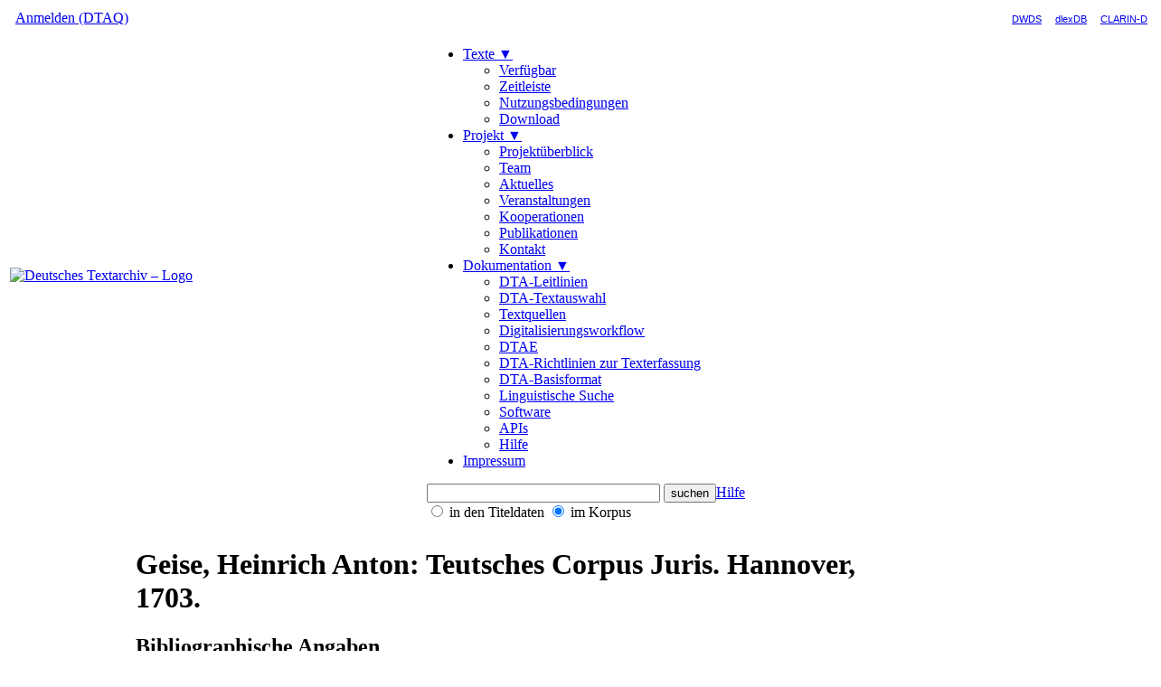

--- FILE ---
content_type: text/html; charset=UTF-8
request_url: https://www.deutschestextarchiv.de/book/show/geise_corpus_1703
body_size: 83091
content:
<!DOCTYPE html PUBLIC "-//W3C//DTD XHTML 1.0 Strict//EN" "http://www.w3.org/TR/xhtml1/DTD/xhtml1-strict.dtd">
<html xmlns="http://www.w3.org/1999/xhtml" xml:lang="de" lang="de">
<head>
  <title>Deutsches Textarchiv &ndash; Geise, Heinrich Anton: Teutsches Corpus Juris. Hannover, 1703.</title>
  <base href="https://www.deutschestextarchiv.de/" />

  <link rel="alternate" type="application/atom+xml" title="Deutsches Textarchiv: Neue Werke" href="https://www.deutschestextarchiv.de/api/recent"/>
  <link rel="alternate" type="application/atom+xml" title="Deutsches Textarchiv: Neuigkeiten" href="https://www.deutschestextarchiv.de/api/news"/>

  
    <link rel="shortcut icon" href="https://www.deutschestextarchiv.de/static/images/favicon.ico" type="image/x-icon" />
  

  <link rel="stylesheet" type="text/css" href="static/jquery/jquery-ui-1.8.1.custom.css" />
  <script src="static/jquery/jquery-1.8.2.min.js" type="text/javascript"></script>
  <!-- <script src="static/jquery/jquery-3.2.0.min.js" type="text/javascript"></script> -->

  <script src="static/menu.js" type="text/javascript"></script>
  <script src="static/dta-web.js?v=15" type="text/javascript"></script>

  <script type="text/javascript" src="static/jquery/jquery-ui-1.8.24.custom.min.js"></script>
  <script type="text/javascript" src="static/jquery/iviewer/jquery.mousewheel.min.js"></script>
  <script type="text/javascript" src="static/jquery/iviewer/github.jquery.iviewer.min.js"></script>
  <script type="text/javascript" src="static/jquery/jquery.twinkle-0.2.min.js"></script>

  
  <script src="static/hc/highcharts.js" type="text/javascript"></script>
  <script src="static/hc/modules/exporting.js" type="text/javascript"></script>
  

  <link rel="stylesheet" type="text/css" href="static/dtaq.css?v=3" />
  
  
    <link rel="stylesheet" type="text/css" href="static/dta.css?v=4" />
  
  <link rel="stylesheet" type="text/css" href="static/dta-web.css?v=6" />
  
  <link href="static/xmlsh.css" rel="stylesheet" type="text/css" />
  <link rel="stylesheet" media="print, embossed" type="text/css" href="https://www.deutschestextarchiv.de/static/print.css" />
  <link rel="stylesheet" type="text/css" href="static/jquery/iviewer/jquery.iviewer.css" />

  

  <script type="text/javascript">
    base    = 'https://www.deutschestextarchiv.de/';
    book    = '20171';
    dirname = 'geise_corpus_1703';
    page    = '';
    fpage   = '';
  </script>

  

<link rel="stylesheet" type="text/css" href="https://www.deutschestextarchiv.de/static/slick/slick.css"/>
<link rel="stylesheet" type="text/css" href="https://www.deutschestextarchiv.de/static/slick/slick-theme.css"/>

  
</head>

<body>

<noscript>
  <div style="border:1px solid red; padding:10px; margin:10px; color:red; background:#fff">
    Diese Webseite nutzt Javascript, um Inhalte benutzerfreundlich darstellen zu können.
    Um also alle Funktionen nutzen zu können, sollten Sie Javascript in ihrem Browser anschalten.
  </div>
</noscript>



<div id="main" style="min-width:1200px">
  <div id="topnav">
    <table width="100%">
      <tr>
        <td style="text-align:left;padding-left:7px">
          <a href="https://www.deutschestextarchiv.de/dtaq">Anmelden (DTAQ)</a>
        </td>
        <td style="text-align:right">
          <span style="font-family:Arial;font-size:8pt">
            <a href="https://www.dwds.de/">DWDS</a>
            &nbsp;&nbsp;&nbsp;
            <a href="http://www.dlexdb.de/">dlexDB</a>
            &nbsp;&nbsp;&nbsp;
            <a href="https://clarin.bbaw.de/">CLARIN-D</a>
          </span>
        </td>
      </tr>
    </table>
  </div>
  <div id="nav">
    <table width="100%">
      <tr>
        
          <td><a href="https://www.deutschestextarchiv.de/"><img src="static/images/logo.png" alt="Deutsches Textarchiv &ndash; Logo" title="Deutsches Textarchiv" /></a></td>
        
        <td>
          <ul id="dtanav">
            <li>
              <a href="https://www.deutschestextarchiv.de/list">Texte ▼</a>
              <ul>
                <li><a href="https://www.deutschestextarchiv.de/list">Verfügbar</a></li>
                <li><a href="https://www.deutschestextarchiv.de/list/timeline">Zeitleiste</a></li>
                <li><a href="https://www.deutschestextarchiv.de/doku/nutzungsbedingungen">Nutzungsbedingungen</a></li>
                <li><a href="https://www.deutschestextarchiv.de/download">Download</a></li>
              </ul>
            </li>
            <li>
              <a href="https://www.deutschestextarchiv.de/doku/ueberblick">Projekt ▼</a>
              <ul>
                <li><a href="https://www.deutschestextarchiv.de/doku/ueberblick">Projektüberblick</a></li>
                <li><a href="https://www.deutschestextarchiv.de/doku/team">Team</a></li>
                <li><a href="https://www.deutschestextarchiv.de/news">Aktuelles</a></li>
                <li><a href="https://www.deutschestextarchiv.de/veranstaltungen">Veranstaltungen</a></li>
                <li><a href="https://www.deutschestextarchiv.de/doku/kooperationen">Kooperationen</a></li>
                <li><a href="https://www.deutschestextarchiv.de/doku/publikationen">Publikationen</a></li>
                <li><a href="https://www.deutschestextarchiv.de/doku/impressum#kontakt">Kontakt</a></li>
              </ul>
            </li>
            <li>
              <a href="https://www.deutschestextarchiv.de/doku">Dokumentation ▼</a>
              <ul>
                <li><a href="https://www.deutschestextarchiv.de/doku/leitlinien">DTA-Leitlinien</a></li>
                <li><a href="https://www.deutschestextarchiv.de/doku/textauswahl">DTA-Textauswahl</a></li>
                <li><a href="https://www.deutschestextarchiv.de/doku/textquellen">Textquellen</a></li>
                <li><a href="https://www.deutschestextarchiv.de/doku/workflow">Digitalisierungsworkflow</a></li>
                <li><a href="https://www.deutschestextarchiv.de/dtae">DTAE</a></li>
                <li><a href="https://www.deutschestextarchiv.de/doku/richtlinien">DTA-Richtlinien zur Texterfassung</a></li>
                <li><a href="https://www.deutschestextarchiv.de/doku/basisformat">DTA-Basisformat</a></li>
                <li><a href="https://www.deutschestextarchiv.de/doku/DDC-suche_hilfe">Linguistische Suche</a></li>
                <li><a href="https://www.deutschestextarchiv.de/doku/software">Software</a></li>
                <li><a href="https://www.deutschestextarchiv.de/api">APIs</a></li>
                <li><a href="https://www.deutschestextarchiv.de/doku">Hilfe</a></li>
              </ul>
            </li>
            <li>
              <a href="https://www.deutschestextarchiv.de/doku/impressum">Impressum</a>
            </li>
          </ul>
          
            <form method="get" action="https://www.deutschestextarchiv.de/search" id="ssearchbox">
              <input style="width:250px" name="q" class="main-search-field" type="text" />
              <input type="submit" value="suchen" /><a href="https://www.deutschestextarchiv.de/doku/DDC-suche_hilfe" class="small">Hilfe</a>
              <br />
              <span style="white-space:nowrap" title="Suche in den bibliographischen Angaben der im DTA enthaltenen Werke"><input name="in" value="metadata" type="radio" id="in-metadata" />&nbsp;<label for="in-metadata">in den Titeldaten</label></span>
              <span style="white-space:nowrap" title="Suche in den Volltexten der im DTA enthaltenen Werke"><input checked="checked" type="radio" id="in-text" name="in" value="text" />&nbsp;<label for="in-text">im Korpus</label></span>
              
            </form>
          
        </td>
      </tr>
    </table>
  </div>

  <div id="content" class="web">
    
      <table width="100%">
        <tr>
          <td></td>
          <td id="content-middle" class="web">

<table class="book-show">
  <tr>
    <td>
      <a href="https://www.deutschestextarchiv.de/book/view/geise_corpus_1703?p=2"><img src="https://www.deutschestextarchiv.de/media/images/geise_corpus_1703/geise_corpus_1703_0002_400px.jpg" /></a>
      <br /><br />
      <div style="text-align:center"><a href="https://www.deutschestextarchiv.de/book/view/geise_corpus_1703?p=2">Text-Bild-Ansicht öffnen &hellip;</a></div>
    </td>
    <td style="width:50em; padding-right:20px">
      <h1>Geise, Heinrich Anton: Teutsches Corpus Juris. Hannover, 1703.</h1>

      <h2>Bibliographische Angaben</h2>
      <span class="Z3988" title="ctx_ver=Z39.88-2004&amp;rfr_id=info%3Asid%2Fwww.deutschestextarchiv.de%3Acoins-generator&amp;rft_val_fmt=info%3Aofi%2Ffmt%3Akev%3Amtx%3Abook&amp;rft.au=Heinrich%20Anton%20Geise&amp;rft.btitle=Teutsches%20Corpus%20Juris%20Oder%20Verfassung%20derer%2F%20des%20Heil.%20R%C3%B6m.%20Reich%5Bs%5D%20Teutscher%20Nation%20K%C3%A4yserl.%20B%C3%BCrgerl.%20Peinlichen%2F%20Lehn%2F%20Geistlichen%2F%20See%2F%20Land-%20und%20Kriegs-Rechten&amp;rft.date=1703&amp;rft.edition=1.%20Auflage&amp;rft.genre=book&amp;rft.place=Hannover&amp;rft.pub=F%C3%B6rster&amp;rft.title=Teutsches%20Corpus%20Juris%20Oder%20Verfassung%20derer%2F%20des%20Heil.%20R%C3%B6m.%20Reich%5Bs%5D%20Teutscher%20Nation%20K%C3%A4yserl.%20B%C3%BCrgerl.%20Peinlichen%2F%20Lehn%2F%20Geistlichen%2F%20See%2F%20Land-%20und%20Kriegs-Rechten&amp;rft.tpages=%5B4%5D%20Bl.%2C%20757%20S.%2C%20%5B37%5D%20Bl.%2C%20119%20S.%2C%20%5B4%5D%20Bl.%20%3A%20Frontisp.%20%28Kupferst.%29"></span>

<table>
  <colgroup>
    <col width="130" />
    <col width="*" />
  </colgroup>
  
  <tr>
    <td>URN:</td>
    <td><a href="https://nbn-resolving.org/urn%3Anbn%3Ade%3Akobv%3Ab4-200905198933" target="_blank">urn:nbn:de:kobv:b4-200905198933</a></td>
  </tr>
  
  <tr>
    <td>Titel:</td>
    <td>Teutsches Corpus Juris Oder Verfassung derer/ des Heil. Röm. Reich[s] Teutscher Nation Käyserl. Bürgerl. Peinlichen/ Lehn/ Geistlichen/ See/ Land- und Kriegs-Rechten</td>
  </tr>
  
  <tr>
    <td>Untertitel:</td>
    <td>Mit Einer deutlichen Anweisung/ wie in denen Gerichten von denen Richtern/ Advocaten und Partheyen nach denenselben ordentlich und gründlich zu procediren</td>
  </tr>
  
  
  <tr>
    <td>weiterer Titel:</td>
    <td>Wobey zugleich Einige Chur-Fürstl. Braunschw. Lüneb. und Fürstl. Heßische Landes-Constitutiones enthalten/ Allen Rechts-Verständigen zu sonderbarem Nutzen verfasset</td>
  </tr>
  

  
    <tr>
      <td>Autor/in:</td>
      <td>
          
    <a href="https://www.deutschestextarchiv.de/api/pnd/118101021">Heinrich Anton Geise</a>
  
    (<a href="http://d-nb.info/gnd/118101021">GND</a>,
     
     <a href="http://tools.wmflabs.org/persondata/redirect/gnd/de/118101021">Wikipedia</a>,
     
     <a href="http://www.deutsche-biographie.de/pnd118101021.html">ADB/NDB</a>)
  
        
        
      </td>
    </tr>
  
  
  <tr>
    <td>Erscheinungsjahr:</td>
    <td>
      1703
      
    </td>
  </tr>
  
  
  <tr>
    <td>Verlag/Drucker:</td>
    <td>Förster</td>
  </tr>
  
  
  <tr>
    <td>Ort:</td>
    <td>Hannover</td>
  </tr>
  
  
  
  <tr>
    <td>Auflage:</td>
    <td>
      1. Auflage
    </td>
  </tr>
  
  <tr>
    <td>Bibliothek:</td>
    <td>
      
        <a href="http://www.sub.uni-goettingen.de/">SUB Göttingen</a>
      
    </td>
  </tr>
  <tr>
    <td>Signatur:</td>
    <td>
      
        SUB Göttingen, 8 J GERM I, 6274
      
    </td>
  </tr>
  
  
</table>


      
      
      <h2>Informationen zum Werk</h2>
      
<table>
  <colgroup>
    <col width="130" />
    <col width="*" />
  </colgroup>
  <tr>
    <td>Publikationstyp:</td>
    <td>Monographie</td>
  </tr>
  <tr>
    <td>Verfügbarkeit:</td>
    <td>
      Text (TEI-XML-, HTML-, TCF-, E-Book-Fassung):
      
        <a href="https://creativecommons.org/licenses/by-sa/4.0/deed.de">CC BY-SA 4.0</a>
      
      <br />
      
      Weitere Informationen: <a href="https://www.deutschestextarchiv.de/doku/nutzungsbedingungen">Nutzungsbedingungen</a>.
    </td>
  </tr>
  <tr>
    <td>Schriftart:</td>
    <td>Fraktur</td>
  </tr>
  
    <tr>
      <td>Genre:</td>
      <td>
        <a href="https://www.deutschestextarchiv.de/list/browse?genre=Wissenschaft">Wissenschaft</a>
        
          :: <a href="https://www.deutschestextarchiv.de/list/browse?genre=Wissenschaft#Jura">Jura</a>
        
      </td>
    </tr>
  
  <tr>
    <td>im DTA seit:</td>
    <td>2011-01-26 17:42:17</td>
  </tr>
  <tr>
    <td>Korpus:</td>
    <td>
      
        <a href="https://www.deutschestextarchiv.de/doku/textauswahl">DTA-Kernkorpus</a>
      
    </td>
  </tr>
</table>


      

      <div style="height:15px"></div>

      <h2>Grundlage dieses Digitalisats</h2>
      <p>
        
            Dieses Werk wurde gemäß den <a href="https://www.deutschestextarchiv.de/doku/richtlinien">DTA-Transkriptionsrichtlinien</a>
            im Double-Keying-Verfahren von Nicht-Muttersprachlern erfasst und in XML/TEI P5
            nach <a href="https://www.deutschestextarchiv.de/doku/basisformat">DTA-Basisformat</a> kodiert.
          
      </p>

      

      
      
      
        <h2>Inhaltsverzeichnis<sup onclick="toggleTOC()" style="cursor:pointer;font-weight:normal" title="ausklappen"><img src="https://www.deutschestextarchiv.de/static/images/down.png" /></sup></h2>
        <div style="margin-left:20px; max-height:300px; overflow:auto">
          <div class="dta-toc-item" style="margin-left:20px; display:list-item; list-style-type:circle" data-depth="1"><a href="http://www.deutschestextarchiv.de/book/view/geise_corpus_1703/2">[Titelseite]</a></div><div class="dta-toc-item" style="margin-left:20px; display:list-item; list-style-type:circle" data-depth="1"><a href="http://www.deutschestextarchiv.de/book/view/geise_corpus_1703/4">Eingangs-Vorrede.</a></div><div class="dta-toc-item" style="margin-left:20px; display:list-item; list-style-type:circle" data-depth="1"><a href="http://www.deutschestextarchiv.de/book/view/geise_corpus_1703/8">Das erste Buch/ Vom unparteyischen Richter.</a></div><div class="dta-toc-item" style="margin-left:40px; display:list-item; list-style-type:circle" data-depth="2"><a href="http://www.deutschestextarchiv.de/book/view/geise_corpus_1703/8">Caput I.</a></div><div class="dta-toc-item" style="margin-left:40px; display:list-item; list-style-type:circle" data-depth="2"><a href="http://www.deutschestextarchiv.de/book/view/geise_corpus_1703/10">Caput II.</a></div><div class="dta-toc-item" style="margin-left:40px; display:list-item; list-style-type:circle" data-depth="2"><a href="http://www.deutschestextarchiv.de/book/view/geise_corpus_1703/18">Caput III.</a></div><div class="dta-toc-item" style="margin-left:40px; display:list-item; list-style-type:circle" data-depth="2"><a href="http://www.deutschestextarchiv.de/book/view/geise_corpus_1703/22">Caput IV.</a></div><div class="dta-toc-item" style="margin-left:40px; display:list-item; list-style-type:circle" data-depth="2"><a href="http://www.deutschestextarchiv.de/book/view/geise_corpus_1703/29">Caput V.</a></div><div class="dta-toc-item" style="margin-left:40px; display:list-item; list-style-type:circle" data-depth="2"><a href="http://www.deutschestextarchiv.de/book/view/geise_corpus_1703/38">Caput VI.</a></div><div class="dta-toc-item" style="margin-left:40px; display:list-item; list-style-type:circle" data-depth="2"><a href="http://www.deutschestextarchiv.de/book/view/geise_corpus_1703/56">Caput VII.</a></div><div class="dta-toc-item" style="margin-left:40px; display:list-item; list-style-type:circle" data-depth="2"><a href="http://www.deutschestextarchiv.de/book/view/geise_corpus_1703/70">Caput VIII.</a></div><div class="dta-toc-item" style="margin-left:40px; display:list-item; list-style-type:circle" data-depth="2"><a href="http://www.deutschestextarchiv.de/book/view/geise_corpus_1703/89">Caput IX.</a></div><div class="dta-toc-item" style="margin-left:40px; display:list-item; list-style-type:circle" data-depth="2"><a href="http://www.deutschestextarchiv.de/book/view/geise_corpus_1703/105">Caput X.</a></div><div class="dta-toc-item" style="margin-left:40px; display:list-item; list-style-type:circle" data-depth="2"><a href="http://www.deutschestextarchiv.de/book/view/geise_corpus_1703/121">Caput XI.</a></div><div class="dta-toc-item" style="margin-left:40px; display:list-item; list-style-type:circle" data-depth="2"><a href="http://www.deutschestextarchiv.de/book/view/geise_corpus_1703/128">Caput XII.</a></div><div class="dta-toc-item" style="margin-left:20px; display:list-item; list-style-type:circle" data-depth="1"><a href="http://www.deutschestextarchiv.de/book/view/geise_corpus_1703/142">Das andere Buch/ Vom gewissenhafften Bischoff.</a></div><div class="dta-toc-item" style="margin-left:40px; display:list-item; list-style-type:circle" data-depth="2"><a href="http://www.deutschestextarchiv.de/book/view/geise_corpus_1703/142">Caput I.</a></div><div class="dta-toc-item" style="margin-left:40px; display:list-item; list-style-type:circle" data-depth="2"><a href="http://www.deutschestextarchiv.de/book/view/geise_corpus_1703/144">Caput II.</a></div><div class="dta-toc-item" style="margin-left:40px; display:list-item; list-style-type:circle" data-depth="2"><a href="http://www.deutschestextarchiv.de/book/view/geise_corpus_1703/153">Caput III.</a></div><div class="dta-toc-item" style="margin-left:40px; display:list-item; list-style-type:circle" data-depth="2"><a href="http://www.deutschestextarchiv.de/book/view/geise_corpus_1703/172">Caput IV.</a></div><div class="dta-toc-item" style="margin-left:40px; display:list-item; list-style-type:circle" data-depth="2"><a href="http://www.deutschestextarchiv.de/book/view/geise_corpus_1703/186">Caput V.</a></div><div class="dta-toc-item" style="margin-left:40px; display:list-item; list-style-type:circle" data-depth="2"><a href="http://www.deutschestextarchiv.de/book/view/geise_corpus_1703/202">Caput VI.</a></div><div class="dta-toc-item" style="margin-left:40px; display:list-item; list-style-type:circle" data-depth="2"><a href="http://www.deutschestextarchiv.de/book/view/geise_corpus_1703/218">Caput VII.</a></div><div class="dta-toc-item" style="margin-left:40px; display:list-item; list-style-type:circle" data-depth="2"><a href="http://www.deutschestextarchiv.de/book/view/geise_corpus_1703/227">Caput VIII.</a></div><div class="dta-toc-item" style="margin-left:20px; display:list-item; list-style-type:circle" data-depth="1"><a href="http://www.deutschestextarchiv.de/book/view/geise_corpus_1703/230">Das dritte Buch/ Vomklugen Staat- und Welt-Handelsmann.</a></div><div class="dta-toc-item" style="margin-left:40px; display:list-item; list-style-type:circle" data-depth="2"><a href="http://www.deutschestextarchiv.de/book/view/geise_corpus_1703/230">Caput I.</a></div><div class="dta-toc-item" style="margin-left:40px; display:list-item; list-style-type:circle" data-depth="2"><a href="http://www.deutschestextarchiv.de/book/view/geise_corpus_1703/247">Caput II.</a></div><div class="dta-toc-item" style="margin-left:40px; display:list-item; list-style-type:circle" data-depth="2"><a href="http://www.deutschestextarchiv.de/book/view/geise_corpus_1703/252">Caput III.</a></div><div class="dta-toc-item" style="margin-left:40px; display:list-item; list-style-type:circle" data-depth="2"><a href="http://www.deutschestextarchiv.de/book/view/geise_corpus_1703/266">Caput IV.</a></div><div class="dta-toc-item" style="margin-left:40px; display:list-item; list-style-type:circle" data-depth="2"><a href="http://www.deutschestextarchiv.de/book/view/geise_corpus_1703/272">Caput V.</a></div><div class="dta-toc-item" style="margin-left:40px; display:list-item; list-style-type:circle" data-depth="2"><a href="http://www.deutschestextarchiv.de/book/view/geise_corpus_1703/275">Caput VI.</a></div><div class="dta-toc-item" style="margin-left:40px; display:list-item; list-style-type:circle" data-depth="2"><a href="http://www.deutschestextarchiv.de/book/view/geise_corpus_1703/297">Caput VII.</a></div><div class="dta-toc-item" style="margin-left:40px; display:list-item; list-style-type:circle" data-depth="2"><a href="http://www.deutschestextarchiv.de/book/view/geise_corpus_1703/311">Caput VIII.</a></div><div class="dta-toc-item" style="margin-left:40px; display:list-item; list-style-type:circle" data-depth="2"><a href="http://www.deutschestextarchiv.de/book/view/geise_corpus_1703/319">Caput IX.</a></div><div class="dta-toc-item" style="margin-left:40px; display:list-item; list-style-type:circle" data-depth="2"><a href="http://www.deutschestextarchiv.de/book/view/geise_corpus_1703/334">Caput X.</a></div><div class="dta-toc-item" style="margin-left:40px; display:list-item; list-style-type:circle" data-depth="2"><a href="http://www.deutschestextarchiv.de/book/view/geise_corpus_1703/346">Caput XI.</a></div><div class="dta-toc-item" style="margin-left:40px; display:list-item; list-style-type:circle" data-depth="2"><a href="http://www.deutschestextarchiv.de/book/view/geise_corpus_1703/358">Caput XII.</a></div><div class="dta-toc-item" style="margin-left:40px; display:list-item; list-style-type:circle" data-depth="2"><a href="http://www.deutschestextarchiv.de/book/view/geise_corpus_1703/367">Caput XIII.</a></div><div class="dta-toc-item" style="margin-left:40px; display:list-item; list-style-type:circle" data-depth="2"><a href="http://www.deutschestextarchiv.de/book/view/geise_corpus_1703/374">Caput XIV.</a></div><div class="dta-toc-item" style="margin-left:40px; display:list-item; list-style-type:circle" data-depth="2"><a href="http://www.deutschestextarchiv.de/book/view/geise_corpus_1703/386">Caput XV.</a></div><div class="dta-toc-item" style="margin-left:40px; display:list-item; list-style-type:circle" data-depth="2"><a href="http://www.deutschestextarchiv.de/book/view/geise_corpus_1703/392">Caput XVI.</a></div><div class="dta-toc-item" style="margin-left:20px; display:list-item; list-style-type:circle" data-depth="1"><a href="http://www.deutschestextarchiv.de/book/view/geise_corpus_1703/398">Das vierdte Buch/ Von Heßischer Lands-Ordnung Jnhalt.</a></div><div class="dta-toc-item" style="margin-left:40px; display:list-item; list-style-type:circle" data-depth="2"><a href="http://www.deutschestextarchiv.de/book/view/geise_corpus_1703/398">Vorrede.</a></div><div class="dta-toc-item" style="margin-left:40px; display:list-item; list-style-type:circle" data-depth="2"><a href="http://www.deutschestextarchiv.de/book/view/geise_corpus_1703/400">Caput I.</a></div><div class="dta-toc-item" style="margin-left:40px; display:list-item; list-style-type:circle" data-depth="2"><a href="http://www.deutschestextarchiv.de/book/view/geise_corpus_1703/401">Caput II.</a></div><div class="dta-toc-item" style="margin-left:40px; display:list-item; list-style-type:circle" data-depth="2"><a href="http://www.deutschestextarchiv.de/book/view/geise_corpus_1703/403">Caput III.</a></div><div class="dta-toc-item" style="margin-left:40px; display:list-item; list-style-type:circle" data-depth="2"><a href="http://www.deutschestextarchiv.de/book/view/geise_corpus_1703/404">Caput IV.</a></div><div class="dta-toc-item" style="margin-left:40px; display:list-item; list-style-type:circle" data-depth="2"><a href="http://www.deutschestextarchiv.de/book/view/geise_corpus_1703/406">Caput V.</a></div><div class="dta-toc-item" style="margin-left:40px; display:list-item; list-style-type:circle" data-depth="2"><a href="http://www.deutschestextarchiv.de/book/view/geise_corpus_1703/409">Caput VI.</a></div><div class="dta-toc-item" style="margin-left:40px; display:list-item; list-style-type:circle" data-depth="2"><a href="http://www.deutschestextarchiv.de/book/view/geise_corpus_1703/410">Caput VII.</a></div><div class="dta-toc-item" style="margin-left:40px; display:list-item; list-style-type:circle" data-depth="2"><a href="http://www.deutschestextarchiv.de/book/view/geise_corpus_1703/414">Caput VIII.</a></div><div class="dta-toc-item" style="margin-left:40px; display:list-item; list-style-type:circle" data-depth="2"><a href="http://www.deutschestextarchiv.de/book/view/geise_corpus_1703/417">Caput IX.</a></div><div class="dta-toc-item" style="margin-left:40px; display:list-item; list-style-type:circle" data-depth="2"><a href="http://www.deutschestextarchiv.de/book/view/geise_corpus_1703/428">Caput X.</a></div><div class="dta-toc-item" style="margin-left:40px; display:list-item; list-style-type:circle" data-depth="2"><a href="http://www.deutschestextarchiv.de/book/view/geise_corpus_1703/433">Käyserlich Privilegium, daß von uns als Fürsten zu Hessen in Sachen unter 600. Goldgülden werth nicht appelliret werden soll.</a></div><div class="dta-toc-item" style="margin-left:40px; display:list-item; list-style-type:circle" data-depth="2"><a href="http://www.deutschestextarchiv.de/book/view/geise_corpus_1703/436">Caput XI.</a></div><div class="dta-toc-item" style="margin-left:40px; display:list-item; list-style-type:circle" data-depth="2"><a href="http://www.deutschestextarchiv.de/book/view/geise_corpus_1703/441">Caput XII.</a></div><div class="dta-toc-item" style="margin-left:40px; display:list-item; list-style-type:circle" data-depth="2"><a href="http://www.deutschestextarchiv.de/book/view/geise_corpus_1703/447">Caput XIII.</a></div><div class="dta-toc-item" style="margin-left:40px; display:list-item; list-style-type:circle" data-depth="2"><a href="http://www.deutschestextarchiv.de/book/view/geise_corpus_1703/453">Caput XIV.</a></div><div class="dta-toc-item" style="margin-left:40px; display:list-item; list-style-type:circle" data-depth="2"><a href="http://www.deutschestextarchiv.de/book/view/geise_corpus_1703/456">Caput XV.</a></div><div class="dta-toc-item" style="margin-left:40px; display:list-item; list-style-type:circle" data-depth="2"><a href="http://www.deutschestextarchiv.de/book/view/geise_corpus_1703/461">Caput XVI.</a></div><div class="dta-toc-item" style="margin-left:40px; display:list-item; list-style-type:circle" data-depth="2"><a href="http://www.deutschestextarchiv.de/book/view/geise_corpus_1703/463">Caput XVII.</a></div><div class="dta-toc-item" style="margin-left:40px; display:list-item; list-style-type:circle" data-depth="2"><a href="http://www.deutschestextarchiv.de/book/view/geise_corpus_1703/465">Caput XVIII.</a></div><div class="dta-toc-item" style="margin-left:40px; display:list-item; list-style-type:circle" data-depth="2"><a href="http://www.deutschestextarchiv.de/book/view/geise_corpus_1703/470">Caput XIX.</a></div><div class="dta-toc-item" style="margin-left:40px; display:list-item; list-style-type:circle" data-depth="2"><a href="http://www.deutschestextarchiv.de/book/view/geise_corpus_1703/475">Caput XX.</a></div><div class="dta-toc-item" style="margin-left:40px; display:list-item; list-style-type:circle" data-depth="2"><a href="http://www.deutschestextarchiv.de/book/view/geise_corpus_1703/479">Caput XXI.</a></div><div class="dta-toc-item" style="margin-left:40px; display:list-item; list-style-type:circle" data-depth="2"><a href="http://www.deutschestextarchiv.de/book/view/geise_corpus_1703/483">Caput XXII.</a></div><div class="dta-toc-item" style="margin-left:40px; display:list-item; list-style-type:circle" data-depth="2"><a href="http://www.deutschestextarchiv.de/book/view/geise_corpus_1703/485">Caput XXIII.</a></div><div class="dta-toc-item" style="margin-left:40px; display:list-item; list-style-type:circle" data-depth="2"><a href="http://www.deutschestextarchiv.de/book/view/geise_corpus_1703/491">Caput XXIV.</a></div><div class="dta-toc-item" style="margin-left:40px; display:list-item; list-style-type:circle" data-depth="2"><a href="http://www.deutschestextarchiv.de/book/view/geise_corpus_1703/495">Caput XXV.</a></div><div class="dta-toc-item" style="margin-left:40px; display:list-item; list-style-type:circle" data-depth="2"><a href="http://www.deutschestextarchiv.de/book/view/geise_corpus_1703/500">Caput XXVI.</a></div><div class="dta-toc-item" style="margin-left:40px; display:list-item; list-style-type:circle" data-depth="2"><a href="http://www.deutschestextarchiv.de/book/view/geise_corpus_1703/509">Caput XXVII.</a></div><div class="dta-toc-item" style="margin-left:40px; display:list-item; list-style-type:circle" data-depth="2"><a href="http://www.deutschestextarchiv.de/book/view/geise_corpus_1703/512">Caput XXVIII.</a></div><div class="dta-toc-item" style="margin-left:40px; display:list-item; list-style-type:circle" data-depth="2"><a href="http://www.deutschestextarchiv.de/book/view/geise_corpus_1703/516">Caput XXIX.</a></div><div class="dta-toc-item" style="margin-left:40px; display:list-item; list-style-type:circle" data-depth="2"><a href="http://www.deutschestextarchiv.de/book/view/geise_corpus_1703/522">Caput XXX.</a></div><div class="dta-toc-item" style="margin-left:40px; display:list-item; list-style-type:circle" data-depth="2"><a href="http://www.deutschestextarchiv.de/book/view/geise_corpus_1703/529">Befehl wegen Brauen und Backen/ auch Verordnung Bier und Brod zu taxiren/ samt Gewicht und Maaß Auffsicht.</a></div><div class="dta-toc-item" style="margin-left:40px; display:list-item; list-style-type:circle" data-depth="2"><a href="http://www.deutschestextarchiv.de/book/view/geise_corpus_1703/531">Copia Hoch-Fürstl. regierender Landgrafen Befehl und Ver- ordnung wegen allerhand Frevel und Muthwillen.</a></div><div class="dta-toc-item" style="margin-left:40px; display:list-item; list-style-type:circle" data-depth="2"><a href="http://www.deutschestextarchiv.de/book/view/geise_corpus_1703/534">Etliche sonderbare Policey und weltlichen Regiment berührende Frage-Stücke/ so Commissarii zu beobachten.</a></div><div class="dta-toc-item" style="margin-left:40px; display:list-item; list-style-type:circle" data-depth="2"><a href="http://www.deutschestextarchiv.de/book/view/geise_corpus_1703/538">Verzeichniß Deren Gerichthaltung im Amt Beylstein zu Abterode/ deren achte/ wie nachfolgend zu sehen/ gehalten werden; als:</a></div><div class="dta-toc-item" style="margin-left:40px; display:list-item; list-style-type:circle" data-depth="2"><a href="http://www.deutschestextarchiv.de/book/view/geise_corpus_1703/547">Cent-Beylsteins Beschreibung: wie dessen Bezirck verreinet und versteinet/ von Stein zu Steinen/ als folget:</a></div><div class="dta-toc-item" style="margin-left:40px; display:list-item; list-style-type:circle" data-depth="2"><a href="http://www.deutschestextarchiv.de/book/view/geise_corpus_1703/548">Rüge Bericht an die Schöppen im Gericht Beylstein/ wie die Bussen unsers gnädigsten Fürsten und Herrn zu erkennen.</a></div><div class="dta-toc-item" style="margin-left:40px; display:list-item; list-style-type:circle" data-depth="2"><a href="http://www.deutschestextarchiv.de/book/view/geise_corpus_1703/549">Hierauff folgen nun Eyd-Formuln unterschiedener Gerichts-Bedienten.</a></div><div class="dta-toc-item" style="margin-left:40px; display:list-item; list-style-type:circle" data-depth="2"><a href="http://www.deutschestextarchiv.de/book/view/geise_corpus_1703/549">Von Beylsteinischen Gericht-Schreibers Eyd.</a></div><div class="dta-toc-item" style="margin-left:40px; display:list-item; list-style-type:circle" data-depth="2"><a href="http://www.deutschestextarchiv.de/book/view/geise_corpus_1703/550">Der Procuratoren Eyd.</a></div><div class="dta-toc-item" style="margin-left:40px; display:list-item; list-style-type:circle" data-depth="2"><a href="http://www.deutschestextarchiv.de/book/view/geise_corpus_1703/550">Gerichts-Vormünder Eyds Erklärung.</a></div><div class="dta-toc-item" style="margin-left:40px; display:list-item; list-style-type:circle" data-depth="2"><a href="http://www.deutschestextarchiv.de/book/view/geise_corpus_1703/551">Beylsteinischen Gerichts Vormünder Eyd.</a></div><div class="dta-toc-item" style="margin-left:40px; display:list-item; list-style-type:circle" data-depth="2"><a href="http://www.deutschestextarchiv.de/book/view/geise_corpus_1703/551">Schöppen Eyd.</a></div><div class="dta-toc-item" style="margin-left:40px; display:list-item; list-style-type:circle" data-depth="2"><a href="http://www.deutschestextarchiv.de/book/view/geise_corpus_1703/552">Amt-Gräntz-Schultheissen Eyd.</a></div><div class="dta-toc-item" style="margin-left:40px; display:list-item; list-style-type:circle" data-depth="2"><a href="http://www.deutschestextarchiv.de/book/view/geise_corpus_1703/553">Hierauff wird dem gantzen Volck folgendes vorgehalten.</a></div><div class="dta-toc-item" style="margin-left:40px; display:list-item; list-style-type:circle" data-depth="2"><a href="http://www.deutschestextarchiv.de/book/view/geise_corpus_1703/553">Kinder Vormünder Eyd.</a></div><div class="dta-toc-item" style="margin-left:40px; display:list-item; list-style-type:circle" data-depth="2"><a href="http://www.deutschestextarchiv.de/book/view/geise_corpus_1703/554">Urtheil so zu mercken.</a></div><div class="dta-toc-item" style="margin-left:40px; display:list-item; list-style-type:circle" data-depth="2"><a href="http://www.deutschestextarchiv.de/book/view/geise_corpus_1703/554">Urtheil/ im Gericht Beylstein üblich.</a></div><div class="dta-toc-item" style="margin-left:40px; display:list-item; list-style-type:circle" data-depth="2"><a href="http://www.deutschestextarchiv.de/book/view/geise_corpus_1703/554">Fluhr-Schützen-Eyd.</a></div><div class="dta-toc-item" style="margin-left:40px; display:list-item; list-style-type:circle" data-depth="2"><a href="http://www.deutschestextarchiv.de/book/view/geise_corpus_1703/555">Gerichts-Knechts Eyds Erinnerung.</a></div><div class="dta-toc-item" style="margin-left:40px; display:list-item; list-style-type:circle" data-depth="2"><a href="http://www.deutschestextarchiv.de/book/view/geise_corpus_1703/555">Gerichts-Vollmacht Exemplar.</a></div><div class="dta-toc-item" style="margin-left:40px; display:list-item; list-style-type:circle" data-depth="2"><a href="http://www.deutschestextarchiv.de/book/view/geise_corpus_1703/557">Gericht Beylsteins Wüstungen/ so an benannte Dörffer gehören/ und wohin sie übernächtige Dienste thun/</a></div><div class="dta-toc-item" style="margin-left:40px; display:list-item; list-style-type:circle" data-depth="2"><a href="http://www.deutschestextarchiv.de/book/view/geise_corpus_1703/557">Nieder-Honischen Ackerbau zugehörige Dörffer.</a></div><div class="dta-toc-item" style="margin-left:40px; display:list-item; list-style-type:circle" data-depth="2"><a href="http://www.deutschestextarchiv.de/book/view/geise_corpus_1703/557">An die Schäferey zur Wollen-Schaar geben an Mannschafft:</a></div><div class="dta-toc-item" style="margin-left:40px; display:list-item; list-style-type:circle" data-depth="2"><a href="http://www.deutschestextarchiv.de/book/view/geise_corpus_1703/558">Strolshäusischen Ackerbau zugehörige Dörffer.</a></div><div class="dta-toc-item" style="margin-left:40px; display:list-item; list-style-type:circle" data-depth="2"><a href="http://www.deutschestextarchiv.de/book/view/geise_corpus_1703/558">Pflug-Gülden Verzeichniß/ wornach die übernächtige Dienste geheissen werden.</a></div><div class="dta-toc-item" style="margin-left:40px; display:list-item; list-style-type:circle" data-depth="2"><a href="http://www.deutschestextarchiv.de/book/view/geise_corpus_1703/558">Am Hofe zu Welffterode müssen am Ackerbau und sonst dienen.</a></div><div class="dta-toc-item" style="margin-left:40px; display:list-item; list-style-type:circle" data-depth="2"><a href="http://www.deutschestextarchiv.de/book/view/geise_corpus_1703/559">Folgende Dörffer im Gericht Beylstein müssen das Graß auff der Baustätte mehen/ machen und einbringen.</a></div><div class="dta-toc-item" style="margin-left:40px; display:list-item; list-style-type:circle" data-depth="2"><a href="http://www.deutschestextarchiv.de/book/view/geise_corpus_1703/559">An den Wehrbau zu Eschwege müssen Bäume/ Steine/ Wehrwellen und anders fahren/ auch Hand- und Gehe-Dienste verrichten/</a></div><div class="dta-toc-item" style="margin-left:40px; display:list-item; list-style-type:circle" data-depth="2"><a href="http://www.deutschestextarchiv.de/book/view/geise_corpus_1703/560">Wein-Ohm Gebühr zu Abterode im Gericht Beylstein.</a></div><div class="dta-toc-item" style="margin-left:40px; display:list-item; list-style-type:circle" data-depth="2"><a href="http://www.deutschestextarchiv.de/book/view/geise_corpus_1703/560">Brau-Ordnung zu Abterode im Gericht Beylstein.</a></div><div class="dta-toc-item" style="margin-left:40px; display:list-item; list-style-type:circle" data-depth="2"><a href="http://www.deutschestextarchiv.de/book/view/geise_corpus_1703/564">Fleischhauen und Verkauffens Ordnung im Amt Beylstein.</a></div><div class="dta-toc-item" style="margin-left:40px; display:list-item; list-style-type:circle" data-depth="2"><a href="http://www.deutschestextarchiv.de/book/view/geise_corpus_1703/565">Heßischen Tax-Policey- und Mühlen-Ordnung Auszug.</a></div><div class="dta-toc-item" style="margin-left:40px; display:list-item; list-style-type:circle" data-depth="2"><a href="http://www.deutschestextarchiv.de/book/view/geise_corpus_1703/570">Tax des Papiers.</a></div><div class="dta-toc-item" style="margin-left:40px; display:list-item; list-style-type:circle" data-depth="2"><a href="http://www.deutschestextarchiv.de/book/view/geise_corpus_1703/572">Fernern Policey-Ordnungs Auszug.</a></div><div class="dta-toc-item" style="margin-left:40px; display:list-item; list-style-type:circle" data-depth="2"><a href="http://www.deutschestextarchiv.de/book/view/geise_corpus_1703/573">Noch Taglöhner Recht.</a></div><div class="dta-toc-item" style="margin-left:40px; display:list-item; list-style-type:circle" data-depth="2"><a href="http://www.deutschestextarchiv.de/book/view/geise_corpus_1703/573">Mühlen Ordnungs Auszug.</a></div><div class="dta-toc-item" style="margin-left:20px; display:list-item; list-style-type:circle" data-depth="1"><a href="http://www.deutschestextarchiv.de/book/view/geise_corpus_1703/574">Das fünffte Buch/ Von Mißhandlungen oder Ubelthaten/ und deren Ober-Halß- und peinlichem SchwerdtRichter.</a></div><div class="dta-toc-item" style="margin-left:40px; display:list-item; list-style-type:circle" data-depth="2"><a href="http://www.deutschestextarchiv.de/book/view/geise_corpus_1703/574">Caput I.</a></div><div class="dta-toc-item" style="margin-left:40px; display:list-item; list-style-type:circle" data-depth="2"><a href="http://www.deutschestextarchiv.de/book/view/geise_corpus_1703/586">Caput II.</a></div><div class="dta-toc-item" style="margin-left:40px; display:list-item; list-style-type:circle" data-depth="2"><a href="http://www.deutschestextarchiv.de/book/view/geise_corpus_1703/593">Caput III.</a></div><div class="dta-toc-item" style="margin-left:40px; display:list-item; list-style-type:circle" data-depth="2"><a href="http://www.deutschestextarchiv.de/book/view/geise_corpus_1703/614">Caput VI.</a></div><div class="dta-toc-item" style="margin-left:40px; display:list-item; list-style-type:circle" data-depth="2"><a href="http://www.deutschestextarchiv.de/book/view/geise_corpus_1703/627">Caput V.</a></div><div class="dta-toc-item" style="margin-left:40px; display:list-item; list-style-type:circle" data-depth="2"><a href="http://www.deutschestextarchiv.de/book/view/geise_corpus_1703/640">Caput VI.</a></div><div class="dta-toc-item" style="margin-left:40px; display:list-item; list-style-type:circle" data-depth="2"><a href="http://www.deutschestextarchiv.de/book/view/geise_corpus_1703/656">Caput VII.</a></div><div class="dta-toc-item" style="margin-left:40px; display:list-item; list-style-type:circle" data-depth="2"><a href="http://www.deutschestextarchiv.de/book/view/geise_corpus_1703/663">Caput VIII.</a></div><div class="dta-toc-item" style="margin-left:40px; display:list-item; list-style-type:circle" data-depth="2"><a href="http://www.deutschestextarchiv.de/book/view/geise_corpus_1703/677">Anhang/</a></div><div class="dta-toc-item" style="margin-left:40px; display:list-item; list-style-type:circle" data-depth="2"><a href="http://www.deutschestextarchiv.de/book/view/geise_corpus_1703/677">Vom peinlichen Gerichts-Proceß Form.</a></div><div class="dta-toc-item" style="margin-left:40px; display:list-item; list-style-type:circle" data-depth="2"><a href="http://www.deutschestextarchiv.de/book/view/geise_corpus_1703/684">Von peinlichem Inquisition- und Nachforschungs-Proceß.</a></div><div class="dta-toc-item" style="margin-left:20px; display:list-item; list-style-type:circle" data-depth="1"><a href="http://www.deutschestextarchiv.de/book/view/geise_corpus_1703/695">Das Sechste Buch/ Vom Cavallier von Fortun, und etlichen Soldaten- oder Kriegs-Rechts-Reguln.</a></div><div class="dta-toc-item" style="margin-left:40px; display:list-item; list-style-type:circle" data-depth="2"><a href="http://www.deutschestextarchiv.de/book/view/geise_corpus_1703/695">Caput I.</a></div><div class="dta-toc-item" style="margin-left:40px; display:list-item; list-style-type:circle" data-depth="2"><a href="http://www.deutschestextarchiv.de/book/view/geise_corpus_1703/714">Caput II.</a></div><div class="dta-toc-item" style="margin-left:40px; display:list-item; list-style-type:circle" data-depth="2"><a href="http://www.deutschestextarchiv.de/book/view/geise_corpus_1703/714">Vom erfahrnen See-Kriegsmann. Allgemeine See-Kriegs Rechts Reguln.</a></div><div class="dta-toc-item" style="margin-left:40px; display:list-item; list-style-type:circle" data-depth="2"><a href="http://www.deutschestextarchiv.de/book/view/geise_corpus_1703/722">Eydes deutliche Erklär- und Vermahnung.</a></div><div class="dta-toc-item" style="margin-left:40px; display:list-item; list-style-type:circle" data-depth="2"><a href="http://www.deutschestextarchiv.de/book/view/geise_corpus_1703/724">Weilen auch alles Heil und Wohlfahrt/ Glück/ Segen oder Gedeyen von GOtt dem Allerhöchsten allein herrühret und erbeten werden muß/ als ist allermeist einem rechtschaffenen Christlichen Soldaten nöthig/ derowegen billig anzumercken nachfolgende Gebets-Formuln.</a></div><div class="dta-toc-item" style="margin-left:40px; display:list-item; list-style-type:circle" data-depth="2"><a href="http://www.deutschestextarchiv.de/book/view/geise_corpus_1703/736">Exercitia bey der Infanterie mit Gewehr- oder Flinten und Bajonetten zu gebrauchen.</a></div><div class="dta-toc-item" style="margin-left:40px; display:list-item; list-style-type:circle" data-depth="2"><a href="http://www.deutschestextarchiv.de/book/view/geise_corpus_1703/743">Vom Exercice mit Gewehr und Bajonetten Commando.</a></div><div class="dta-toc-item" style="margin-left:40px; display:list-item; list-style-type:circle" data-depth="2"><a href="http://www.deutschestextarchiv.de/book/view/geise_corpus_1703/744">Beym Doubliren ist folgendes Commando.</a></div><div class="dta-toc-item" style="margin-left:40px; display:list-item; list-style-type:circle" data-depth="2"><a href="http://www.deutschestextarchiv.de/book/view/geise_corpus_1703/746">Von Marchiren und Schwengen.</a></div><div class="dta-toc-item" style="margin-left:40px; display:list-item; list-style-type:circle" data-depth="2"><a href="http://www.deutschestextarchiv.de/book/view/geise_corpus_1703/749">Folget nun weiter/ wie ein Bataillon zum Off- und Defensiven Gefechte zu exerciren.</a></div><div class="dta-toc-item" style="margin-left:40px; display:list-item; list-style-type:circle" data-depth="2"><a href="http://www.deutschestextarchiv.de/book/view/geise_corpus_1703/755">Commandemens beym Piquen Exercice.</a></div><div class="dta-toc-item" style="margin-left:40px; display:list-item; list-style-type:circle" data-depth="2"><a href="http://www.deutschestextarchiv.de/book/view/geise_corpus_1703/760">Commando bey Mousqueten mit Lunten.</a></div><div class="dta-toc-item" style="margin-left:20px; display:list-item; list-style-type:circle" data-depth="1"><a href="http://www.deutschestextarchiv.de/book/view/geise_corpus_1703/764">Erstes Register über dieses Teutsche Recht/ in welchem Die Summarien derer Bücher und Capitel entworffen.</a></div><div class="dta-toc-item" style="margin-left:40px; display:list-item; list-style-type:circle" data-depth="2"><a href="http://www.deutschestextarchiv.de/book/view/geise_corpus_1703/764">Das erste Buch/ Vom unpartheyischen Richter.</a></div><div class="dta-toc-item" style="margin-left:40px; display:list-item; list-style-type:circle" data-depth="2"><a href="http://www.deutschestextarchiv.de/book/view/geise_corpus_1703/765">Das andere Buch/ Vom gewissenhafften Bischoff.</a></div><div class="dta-toc-item" style="margin-left:40px; display:list-item; list-style-type:circle" data-depth="2"><a href="http://www.deutschestextarchiv.de/book/view/geise_corpus_1703/765">Das dritte Buch/ Vom klugen Staat- und Welt-Handelsmann.</a></div><div class="dta-toc-item" style="margin-left:40px; display:list-item; list-style-type:circle" data-depth="2"><a href="http://www.deutschestextarchiv.de/book/view/geise_corpus_1703/766">Das vierdte Buch/ Von Heßischer Lands-Ordnung.</a></div><div class="dta-toc-item" style="margin-left:40px; display:list-item; list-style-type:circle" data-depth="2"><a href="http://www.deutschestextarchiv.de/book/view/geise_corpus_1703/768">Das fünffte Buch/ Von Mißhandlung- und Ubelthaten/ auch deren OberHalß und peinlichem Schwerdt-Richter.</a></div><div class="dta-toc-item" style="margin-left:40px; display:list-item; list-style-type:circle" data-depth="2"><a href="http://www.deutschestextarchiv.de/book/view/geise_corpus_1703/769">Das sechste Buch/ Vom Cavallier von Fortun, und etlichen Soldaten oder KriegsRechts Reguln.</a></div><div class="dta-toc-item" style="margin-left:20px; display:list-item; list-style-type:circle" data-depth="1"><a href="http://www.deutschestextarchiv.de/book/view/geise_corpus_1703/769">Anderes Register/ Jn welchem nach accurater Alphabetischer Ordnung die vornehmsten Sachen dieses Buchs anzutreffen.</a></div><div class="dta-toc-item" style="margin-left:40px; display:list-item; list-style-type:circle" data-depth="2"><a href="http://www.deutschestextarchiv.de/book/view/geise_corpus_1703/769">A.</a></div><div class="dta-toc-item" style="margin-left:40px; display:list-item; list-style-type:circle" data-depth="2"><a href="http://www.deutschestextarchiv.de/book/view/geise_corpus_1703/774">B.</a></div><div class="dta-toc-item" style="margin-left:40px; display:list-item; list-style-type:circle" data-depth="2"><a href="http://www.deutschestextarchiv.de/book/view/geise_corpus_1703/779">C.</a></div><div class="dta-toc-item" style="margin-left:40px; display:list-item; list-style-type:circle" data-depth="2"><a href="http://www.deutschestextarchiv.de/book/view/geise_corpus_1703/782">D.</a></div><div class="dta-toc-item" style="margin-left:40px; display:list-item; list-style-type:circle" data-depth="2"><a href="http://www.deutschestextarchiv.de/book/view/geise_corpus_1703/784">E.</a></div><div class="dta-toc-item" style="margin-left:40px; display:list-item; list-style-type:circle" data-depth="2"><a href="http://www.deutschestextarchiv.de/book/view/geise_corpus_1703/789">F.</a></div><div class="dta-toc-item" style="margin-left:40px; display:list-item; list-style-type:circle" data-depth="2"><a href="http://www.deutschestextarchiv.de/book/view/geise_corpus_1703/792">G.</a></div><div class="dta-toc-item" style="margin-left:40px; display:list-item; list-style-type:circle" data-depth="2"><a href="http://www.deutschestextarchiv.de/book/view/geise_corpus_1703/795">H.</a></div><div class="dta-toc-item" style="margin-left:40px; display:list-item; list-style-type:circle" data-depth="2"><a href="http://www.deutschestextarchiv.de/book/view/geise_corpus_1703/798">J.</a></div><div class="dta-toc-item" style="margin-left:40px; display:list-item; list-style-type:circle" data-depth="2"><a href="http://www.deutschestextarchiv.de/book/view/geise_corpus_1703/799">K.</a></div><div class="dta-toc-item" style="margin-left:40px; display:list-item; list-style-type:circle" data-depth="2"><a href="http://www.deutschestextarchiv.de/book/view/geise_corpus_1703/803">L.</a></div><div class="dta-toc-item" style="margin-left:40px; display:list-item; list-style-type:circle" data-depth="2"><a href="http://www.deutschestextarchiv.de/book/view/geise_corpus_1703/806">M.</a></div><div class="dta-toc-item" style="margin-left:40px; display:list-item; list-style-type:circle" data-depth="2"><a href="http://www.deutschestextarchiv.de/book/view/geise_corpus_1703/809">N.</a></div><div class="dta-toc-item" style="margin-left:40px; display:list-item; list-style-type:circle" data-depth="2"><a href="http://www.deutschestextarchiv.de/book/view/geise_corpus_1703/810">O.</a></div><div class="dta-toc-item" style="margin-left:40px; display:list-item; list-style-type:circle" data-depth="2"><a href="http://www.deutschestextarchiv.de/book/view/geise_corpus_1703/811">P.</a></div><div class="dta-toc-item" style="margin-left:40px; display:list-item; list-style-type:circle" data-depth="2"><a href="http://www.deutschestextarchiv.de/book/view/geise_corpus_1703/816">R.</a></div><div class="dta-toc-item" style="margin-left:40px; display:list-item; list-style-type:circle" data-depth="2"><a href="http://www.deutschestextarchiv.de/book/view/geise_corpus_1703/818">S.</a></div><div class="dta-toc-item" style="margin-left:40px; display:list-item; list-style-type:circle" data-depth="2"><a href="http://www.deutschestextarchiv.de/book/view/geise_corpus_1703/825">T.</a></div><div class="dta-toc-item" style="margin-left:40px; display:list-item; list-style-type:circle" data-depth="2"><a href="http://www.deutschestextarchiv.de/book/view/geise_corpus_1703/827">U.</a></div><div class="dta-toc-item" style="margin-left:40px; display:list-item; list-style-type:circle" data-depth="2"><a href="http://www.deutschestextarchiv.de/book/view/geise_corpus_1703/834">W.</a></div><div class="dta-toc-item" style="margin-left:40px; display:list-item; list-style-type:circle" data-depth="2"><a href="http://www.deutschestextarchiv.de/book/view/geise_corpus_1703/836">Z.</a></div><div class="dta-toc-item" style="margin-left:20px; display:list-item; list-style-type:circle" data-depth="1"><a href="http://www.deutschestextarchiv.de/book/view/geise_corpus_1703/840">Anhang/ Darinn nnterschiedene Chur- und Fürstl. BraunschweigLüneburgische Landes-Constitutiones und Verordnungen sich befinden.</a></div><div class="dta-toc-item" style="margin-left:40px; display:list-item; list-style-type:circle" data-depth="2"><a href="http://www.deutschestextarchiv.de/book/view/geise_corpus_1703/842">Summarien Derer hierinnen enthaltenen LandesConstitutionen.</a></div><div class="dta-toc-item" style="margin-left:40px; display:list-item; list-style-type:circle" data-depth="2"><a href="http://www.deutschestextarchiv.de/book/view/geise_corpus_1703/843">I. Forst-Ordnung/ welche des Durchlauchtigsten Fürsten und Herrn/ Herrn Johann Friederichs/ Hertzogen zu Braunschweig und Lüneburg/ Fürstl. Durchl. in Dero Fürstenthum BraunschweigLüneburg-Calenbergischen Theils/ A. 1678. publiciren lassen.</a></div><div class="dta-toc-item" style="margin-left:40px; display:list-item; list-style-type:circle" data-depth="2"><a href="http://www.deutschestextarchiv.de/book/view/geise_corpus_1703/843">Caput I.</a></div><div class="dta-toc-item" style="margin-left:40px; display:list-item; list-style-type:circle" data-depth="2"><a href="http://www.deutschestextarchiv.de/book/view/geise_corpus_1703/846">Caput II.</a></div><div class="dta-toc-item" style="margin-left:40px; display:list-item; list-style-type:circle" data-depth="2"><a href="http://www.deutschestextarchiv.de/book/view/geise_corpus_1703/851">Caput III.</a></div><div class="dta-toc-item" style="margin-left:40px; display:list-item; list-style-type:circle" data-depth="2"><a href="http://www.deutschestextarchiv.de/book/view/geise_corpus_1703/856">Caput IV.</a></div><div class="dta-toc-item" style="margin-left:40px; display:list-item; list-style-type:circle" data-depth="2"><a href="http://www.deutschestextarchiv.de/book/view/geise_corpus_1703/861">Caput V.</a></div><div class="dta-toc-item" style="margin-left:40px; display:list-item; list-style-type:circle" data-depth="2"><a href="http://www.deutschestextarchiv.de/book/view/geise_corpus_1703/865">Caput VI.</a></div><div class="dta-toc-item" style="margin-left:40px; display:list-item; list-style-type:circle" data-depth="2"><a href="http://www.deutschestextarchiv.de/book/view/geise_corpus_1703/867">II. Renovat. Constit. wegen der Land-Gerichten/</a></div><div class="dta-toc-item" style="margin-left:40px; display:list-item; list-style-type:circle" data-depth="2"><a href="http://www.deutschestextarchiv.de/book/view/geise_corpus_1703/871">III. Constitution wegen der Mastung/</a></div><div class="dta-toc-item" style="margin-left:40px; display:list-item; list-style-type:circle" data-depth="2"><a href="http://www.deutschestextarchiv.de/book/view/geise_corpus_1703/874">IV. Müntz-Edict vom 23. Febr. Anno 1691.</a></div><div class="dta-toc-item" style="margin-left:40px; display:list-item; list-style-type:circle" data-depth="2"><a href="http://www.deutschestextarchiv.de/book/view/geise_corpus_1703/876">V. Churfürstl. Constitutio wegen Mißwachs/</a></div><div class="dta-toc-item" style="margin-left:40px; display:list-item; list-style-type:circle" data-depth="2"><a href="http://www.deutschestextarchiv.de/book/view/geise_corpus_1703/877">VI. Churfl. Braunschw. Constitutio wegen Besichtigung der Feld-Früchte vom 24. Sept. 1701.</a></div><div class="dta-toc-item" style="margin-left:40px; display:list-item; list-style-type:circle" data-depth="2"><a href="http://www.deutschestextarchiv.de/book/view/geise_corpus_1703/878">VII. Constitutio de Juramento Calumniæ, den 2. Dec. 1691.</a></div><div class="dta-toc-item" style="margin-left:40px; display:list-item; list-style-type:circle" data-depth="2"><a href="http://www.deutschestextarchiv.de/book/view/geise_corpus_1703/878">VIII. Churfürstl. Constitutio Subhastationis bonorum,</a></div><div class="dta-toc-item" style="margin-left:40px; display:list-item; list-style-type:circle" data-depth="2"><a href="http://www.deutschestextarchiv.de/book/view/geise_corpus_1703/879">IX. Constitutio Concursus Creditorum, den 31. Jan. 1682.</a></div><div class="dta-toc-item" style="margin-left:40px; display:list-item; list-style-type:circle" data-depth="2"><a href="http://www.deutschestextarchiv.de/book/view/geise_corpus_1703/880">X. Constitutio Concursus Creditorum.</a></div><div class="dta-toc-item" style="margin-left:40px; display:list-item; list-style-type:circle" data-depth="2"><a href="http://www.deutschestextarchiv.de/book/view/geise_corpus_1703/881">XI. Constitutio de Successione Conjugum.</a></div><div class="dta-toc-item" style="margin-left:40px; display:list-item; list-style-type:circle" data-depth="2"><a href="http://www.deutschestextarchiv.de/book/view/geise_corpus_1703/882">XII. Edict von Jagen und Schiessen/ public. den 8. Augusti 1691.</a></div><div class="dta-toc-item" style="margin-left:40px; display:list-item; list-style-type:circle" data-depth="2"><a href="http://www.deutschestextarchiv.de/book/view/geise_corpus_1703/885">XIII. Constitutio wegen nicht Veräusserung gemeiner Städte und Dorffschafften Güter/</a></div><div class="dta-toc-item" style="margin-left:40px; display:list-item; list-style-type:circle" data-depth="2"><a href="http://www.deutschestextarchiv.de/book/view/geise_corpus_1703/886">XIV. Constitutio wegen Länderey und WiesenVerpfändung/ den 8. Junii 1691.</a></div><div class="dta-toc-item" style="margin-left:40px; display:list-item; list-style-type:circle" data-depth="2"><a href="http://www.deutschestextarchiv.de/book/view/geise_corpus_1703/889">XV. Churfl. Constitutio Juris Retractus subhastirter Häuser/ den 3. Januarii 1699.</a></div><div class="dta-toc-item" style="margin-left:40px; display:list-item; list-style-type:circle" data-depth="2"><a href="http://www.deutschestextarchiv.de/book/view/geise_corpus_1703/890">XVI. Verordnung und Reglement wegen Einrichtung der Aemter uñ Gilden/ auch Abschaffung der bey denen Künstlern und Handwerckern eingerissenen schädlichen Gewohnheiten und Mißbräuche/ publicirt im Jahr 1692.</a></div><div class="dta-toc-item" style="margin-left:40px; display:list-item; list-style-type:circle" data-depth="2"><a href="http://www.deutschestextarchiv.de/book/view/geise_corpus_1703/901">XVII. Churfürstl. Edict wegen des Feldhüner-schiessens/ den 16. Novemb. 1699.</a></div><div class="dta-toc-item" style="margin-left:40px; display:list-item; list-style-type:circle" data-depth="2"><a href="http://www.deutschestextarchiv.de/book/view/geise_corpus_1703/903">XVIII. Churfürstl. Erweiterung des vorigen Edicts/</a></div><div class="dta-toc-item" style="margin-left:40px; display:list-item; list-style-type:circle" data-depth="2"><a href="http://www.deutschestextarchiv.de/book/view/geise_corpus_1703/904">XIX. Churfürstl. Edict vom Korn-Handel/</a></div><div class="dta-toc-item" style="margin-left:40px; display:list-item; list-style-type:circle" data-depth="2"><a href="http://www.deutschestextarchiv.de/book/view/geise_corpus_1703/906">XX. Edict wegen des Wege-Geldes zu Haller Springe/</a></div><div class="dta-toc-item" style="margin-left:40px; display:list-item; list-style-type:circle" data-depth="2"><a href="http://www.deutschestextarchiv.de/book/view/geise_corpus_1703/907">XXI. Verordnung wegen der Kessel-Träger/</a></div><div class="dta-toc-item" style="margin-left:40px; display:list-item; list-style-type:circle" data-depth="2"><a href="http://www.deutschestextarchiv.de/book/view/geise_corpus_1703/908">XXII. Churfürstl. Constitution von Koppel-Jagten/</a></div><div class="dta-toc-item" style="margin-left:40px; display:list-item; list-style-type:circle" data-depth="2"><a href="http://www.deutschestextarchiv.de/book/view/geise_corpus_1703/909">XXIII. Churfürstl. Constitutio von Baum-Plantagen,</a></div><div class="dta-toc-item" style="margin-left:40px; display:list-item; list-style-type:circle" data-depth="2"><a href="http://www.deutschestextarchiv.de/book/view/geise_corpus_1703/910">[Abschnitt]</a></div><div class="dta-toc-item" style="margin-left:40px; display:list-item; list-style-type:circle" data-depth="2"><a href="http://www.deutschestextarchiv.de/book/view/geise_corpus_1703/910">XXIV. Wiederholung der vorigen Constitution,</a></div><div class="dta-toc-item" style="margin-left:40px; display:list-item; list-style-type:circle" data-depth="2"><a href="http://www.deutschestextarchiv.de/book/view/geise_corpus_1703/912">[Abschnitt]</a></div><div class="dta-toc-item" style="margin-left:40px; display:list-item; list-style-type:circle" data-depth="2"><a href="http://www.deutschestextarchiv.de/book/view/geise_corpus_1703/912">XXV. Verordnung der Flösse des Brenn-Holtzes auff dem Lein-Strohm/ den 26. Julii 1689.</a></div><div class="dta-toc-item" style="margin-left:40px; display:list-item; list-style-type:circle" data-depth="2"><a href="http://www.deutschestextarchiv.de/book/view/geise_corpus_1703/914">XXVI. Churfürstl. Haspel-Ordnung im Amt Stoltzenau/ den 16. Dec. 1692.</a></div><div class="dta-toc-item" style="margin-left:40px; display:list-item; list-style-type:circle" data-depth="2"><a href="http://www.deutschestextarchiv.de/book/view/geise_corpus_1703/915">XXVII. Haspel-Ordnung des gantzen Landes/</a></div><div class="dta-toc-item" style="margin-left:40px; display:list-item; list-style-type:circle" data-depth="2"><a href="http://www.deutschestextarchiv.de/book/view/geise_corpus_1703/918">XXVIII. Churfürstl. Edict wegen der Lehns-Sinnungen/</a></div><div class="dta-toc-item" style="margin-left:40px; display:list-item; list-style-type:circle" data-depth="2"><a href="http://www.deutschestextarchiv.de/book/view/geise_corpus_1703/919">XXIX. Churfürstl. Edict von Tauben-Schiessen/</a></div><div class="dta-toc-item" style="margin-left:40px; display:list-item; list-style-type:circle" data-depth="2"><a href="http://www.deutschestextarchiv.de/book/view/geise_corpus_1703/920">XXX. Churfürstl. Edict von Fasanen/</a></div><div class="dta-toc-item" style="margin-left:40px; display:list-item; list-style-type:circle" data-depth="2"><a href="http://www.deutschestextarchiv.de/book/view/geise_corpus_1703/921">XXXI. Constitutio von Immunitäten und Freyheiten/</a></div><div class="dta-toc-item" style="margin-left:40px; display:list-item; list-style-type:circle" data-depth="2"><a href="http://www.deutschestextarchiv.de/book/view/geise_corpus_1703/922">XXXII. Churfürstl. Edict von Krahmern und Hausirern ausser Jahr-Marckts den 31. Octobr.</a></div><div class="dta-toc-item" style="margin-left:40px; display:list-item; list-style-type:circle" data-depth="2"><a href="http://www.deutschestextarchiv.de/book/view/geise_corpus_1703/924">XXXIII. Churfürstl. Erläuterung des vorigen Edicts/</a></div><div class="dta-toc-item" style="margin-left:40px; display:list-item; list-style-type:circle" data-depth="2"><a href="http://www.deutschestextarchiv.de/book/view/geise_corpus_1703/926">XXXIV. Churfürstliches Saltz-Edict,</a></div><div class="dta-toc-item" style="margin-left:40px; display:list-item; list-style-type:circle" data-depth="2"><a href="http://www.deutschestextarchiv.de/book/view/geise_corpus_1703/927">XXXV. Des Durchläuchtigsten Fürsten und Herrn/ Herrn Johann Friedrichen/ Hertzogen zu Braunschweig und Lüneburg/ Constitutio und Verordnung/ wie es in Sr. Durchl. Fürstenthümern und Landen der Ehe-Verlöbnissen halber ins künfftige gehalten werden soll.</a></div><div class="dta-toc-item" style="margin-left:40px; display:list-item; list-style-type:circle" data-depth="2"><a href="http://www.deutschestextarchiv.de/book/view/geise_corpus_1703/929">XXXVI. Des Durchläuchtigsten Fürsten und Herrn/ Herrn Johann Friedrichen/ Hertzogen zu Braunschweig und Lüneburg/ Constitutio und Verordnung/ wie es in Sr. Durchl. Fürstenthümern und Landen der Dispensation halber/ in gewissen Gradibus ins künfftige gehalten werden soll. Sub dato den 7. Octobr. 1675.</a></div><div class="dta-toc-item" style="margin-left:40px; display:list-item; list-style-type:circle" data-depth="2"><a href="http://www.deutschestextarchiv.de/book/view/geise_corpus_1703/931">XXXVII. Des Durchläuchtigsten Fürsten und Herrn/ Herrn Johann Friedrichen/ Hertzogen zu Braunschweig und Lüneburg/ etc. Constitutio und Verordnung/ wie sich Patroni mit Verleihung der Pfarren zu verhalten haben. Sub dato den 6. Maji Anno 1675.</a></div><div class="dta-toc-item" style="margin-left:40px; display:list-item; list-style-type:circle" data-depth="2"><a href="http://www.deutschestextarchiv.de/book/view/geise_corpus_1703/933">XXXVIII. Des Durchläuchtigsten Fürsten und Herrn/ Herrn Johann Friederichen/ Hertzogen zu Braunschweig und Lüneburg/ Constitutio und Verordnung von den Privat-Copulationen/ und stiller Beysetzung der Todten. Sub dato den 15. April Anno 1675.</a></div><div class="dta-toc-item" style="margin-left:40px; display:list-item; list-style-type:circle" data-depth="2"><a href="http://www.deutschestextarchiv.de/book/view/geise_corpus_1703/936">XXXIX. Churfürstl. Constitutio vom Roß-Handel/</a></div><div class="dta-toc-item" style="margin-left:40px; display:list-item; list-style-type:circle" data-depth="2"><a href="http://www.deutschestextarchiv.de/book/view/geise_corpus_1703/937">XL. Churfürstl. Verbot wegen nicht Verkauffung der Pferde vor dem Jahrmarckt/</a></div><div class="dta-toc-item" style="margin-left:40px; display:list-item; list-style-type:circle" data-depth="2"><a href="http://www.deutschestextarchiv.de/book/view/geise_corpus_1703/939">XLI. Constitutio von Untreue berechneter Diener/</a></div><div class="dta-toc-item" style="margin-left:40px; display:list-item; list-style-type:circle" data-depth="2"><a href="http://www.deutschestextarchiv.de/book/view/geise_corpus_1703/940">XLII. Constitutio von der Juden Vergleitung/</a></div><div class="dta-toc-item" style="margin-left:40px; display:list-item; list-style-type:circle" data-depth="2"><a href="http://www.deutschestextarchiv.de/book/view/geise_corpus_1703/941">XLIII. Churfl. Edict von Zigeunern/</a></div><div class="dta-toc-item" style="margin-left:40px; display:list-item; list-style-type:circle" data-depth="2"><a href="http://www.deutschestextarchiv.de/book/view/geise_corpus_1703/942">XLIV. Churfürstl. Edict von Zuschlag der Felder und Wiesen/ 21. Febr. 1701.</a></div><div class="dta-toc-item" style="margin-left:40px; display:list-item; list-style-type:circle" data-depth="2"><a href="http://www.deutschestextarchiv.de/book/view/geise_corpus_1703/943">[Abschnitt]</a></div><div class="dta-toc-item" style="margin-left:40px; display:list-item; list-style-type:circle" data-depth="2"><a href="http://www.deutschestextarchiv.de/book/view/geise_corpus_1703/943">XLV. Privilegium der Linnen-Legge der Stadt Hameln/</a></div><div class="dta-toc-item" style="margin-left:40px; display:list-item; list-style-type:circle" data-depth="2"><a href="http://www.deutschestextarchiv.de/book/view/geise_corpus_1703/944">[Abschnitt]</a></div><div class="dta-toc-item" style="margin-left:40px; display:list-item; list-style-type:circle" data-depth="2"><a href="http://www.deutschestextarchiv.de/book/view/geise_corpus_1703/946">[Abschnitt]</a></div><div class="dta-toc-item" style="margin-left:40px; display:list-item; list-style-type:circle" data-depth="2"><a href="http://www.deutschestextarchiv.de/book/view/geise_corpus_1703/946">XLVI. Constitutio von dem Hamelischen WochenMarckte/ im Apr. 1690.</a></div><div class="dta-toc-item" style="margin-left:40px; display:list-item; list-style-type:circle" data-depth="2"><a href="http://www.deutschestextarchiv.de/book/view/geise_corpus_1703/949">XLVII. Churfürstliche Constitutio von Wiederbebauung der Städte Hameln/ Göttingen und Northeim/</a></div><div class="dta-toc-item" style="margin-left:40px; display:list-item; list-style-type:circle" data-depth="2"><a href="http://www.deutschestextarchiv.de/book/view/geise_corpus_1703/949">I.</a></div><div class="dta-toc-item" style="margin-left:40px; display:list-item; list-style-type:circle" data-depth="2"><a href="http://www.deutschestextarchiv.de/book/view/geise_corpus_1703/950">II.</a></div><div class="dta-toc-item" style="margin-left:40px; display:list-item; list-style-type:circle" data-depth="2"><a href="http://www.deutschestextarchiv.de/book/view/geise_corpus_1703/950">III.</a></div><div class="dta-toc-item" style="margin-left:40px; display:list-item; list-style-type:circle" data-depth="2"><a href="http://www.deutschestextarchiv.de/book/view/geise_corpus_1703/951">IV.</a></div><div class="dta-toc-item" style="margin-left:40px; display:list-item; list-style-type:circle" data-depth="2"><a href="http://www.deutschestextarchiv.de/book/view/geise_corpus_1703/951">V.</a></div><div class="dta-toc-item" style="margin-left:40px; display:list-item; list-style-type:circle" data-depth="2"><a href="http://www.deutschestextarchiv.de/book/view/geise_corpus_1703/951">VI.</a></div><div class="dta-toc-item" style="margin-left:40px; display:list-item; list-style-type:circle" data-depth="2"><a href="http://www.deutschestextarchiv.de/book/view/geise_corpus_1703/952">VII.</a></div><div class="dta-toc-item" style="margin-left:40px; display:list-item; list-style-type:circle" data-depth="2"><a href="http://www.deutschestextarchiv.de/book/view/geise_corpus_1703/953">VIII.</a></div><div class="dta-toc-item" style="margin-left:40px; display:list-item; list-style-type:circle" data-depth="2"><a href="http://www.deutschestextarchiv.de/book/view/geise_corpus_1703/953">IX.</a></div><div class="dta-toc-item" style="margin-left:40px; display:list-item; list-style-type:circle" data-depth="2"><a href="http://www.deutschestextarchiv.de/book/view/geise_corpus_1703/954">X.</a></div><div class="dta-toc-item" style="margin-left:40px; display:list-item; list-style-type:circle" data-depth="2"><a href="http://www.deutschestextarchiv.de/book/view/geise_corpus_1703/954">XI.</a></div><div class="dta-toc-item" style="margin-left:40px; display:list-item; list-style-type:circle" data-depth="2"><a href="http://www.deutschestextarchiv.de/book/view/geise_corpus_1703/955">XII.</a></div><div class="dta-toc-item" style="margin-left:40px; display:list-item; list-style-type:circle" data-depth="2"><a href="http://www.deutschestextarchiv.de/book/view/geise_corpus_1703/956">XIII.</a></div><div class="dta-toc-item" style="margin-left:40px; display:list-item; list-style-type:circle" data-depth="2"><a href="http://www.deutschestextarchiv.de/book/view/geise_corpus_1703/956">XIV.</a></div><div class="dta-toc-item" style="margin-left:40px; display:list-item; list-style-type:circle" data-depth="2"><a href="http://www.deutschestextarchiv.de/book/view/geise_corpus_1703/957">XV.</a></div><div class="dta-toc-item" style="margin-left:40px; display:list-item; list-style-type:circle" data-depth="2"><a href="http://www.deutschestextarchiv.de/book/view/geise_corpus_1703/957">XVI.</a></div><div class="dta-toc-item" style="margin-left:40px; display:list-item; list-style-type:circle" data-depth="2"><a href="http://www.deutschestextarchiv.de/book/view/geise_corpus_1703/958">XVII.</a></div><div class="dta-toc-item" style="margin-left:40px; display:list-item; list-style-type:circle" data-depth="2"><a href="http://www.deutschestextarchiv.de/book/view/geise_corpus_1703/959">Register Der vornehmsten Sachen in denen LandesConstitutionen enthalten.</a></div><div class="dta-toc-item" style="margin-left:40px; display:list-item; list-style-type:circle" data-depth="2"><a href="http://www.deutschestextarchiv.de/book/view/geise_corpus_1703/959">A.</a></div><div class="dta-toc-item" style="margin-left:40px; display:list-item; list-style-type:circle" data-depth="2"><a href="http://www.deutschestextarchiv.de/book/view/geise_corpus_1703/959">B.</a></div><div class="dta-toc-item" style="margin-left:40px; display:list-item; list-style-type:circle" data-depth="2"><a href="http://www.deutschestextarchiv.de/book/view/geise_corpus_1703/960">C.</a></div><div class="dta-toc-item" style="margin-left:40px; display:list-item; list-style-type:circle" data-depth="2"><a href="http://www.deutschestextarchiv.de/book/view/geise_corpus_1703/960">D.</a></div><div class="dta-toc-item" style="margin-left:40px; display:list-item; list-style-type:circle" data-depth="2"><a href="http://www.deutschestextarchiv.de/book/view/geise_corpus_1703/960">E.</a></div><div class="dta-toc-item" style="margin-left:40px; display:list-item; list-style-type:circle" data-depth="2"><a href="http://www.deutschestextarchiv.de/book/view/geise_corpus_1703/960">F.</a></div><div class="dta-toc-item" style="margin-left:40px; display:list-item; list-style-type:circle" data-depth="2"><a href="http://www.deutschestextarchiv.de/book/view/geise_corpus_1703/961">G.</a></div><div class="dta-toc-item" style="margin-left:40px; display:list-item; list-style-type:circle" data-depth="2"><a href="http://www.deutschestextarchiv.de/book/view/geise_corpus_1703/962">H.</a></div><div class="dta-toc-item" style="margin-left:40px; display:list-item; list-style-type:circle" data-depth="2"><a href="http://www.deutschestextarchiv.de/book/view/geise_corpus_1703/963">J.</a></div><div class="dta-toc-item" style="margin-left:40px; display:list-item; list-style-type:circle" data-depth="2"><a href="http://www.deutschestextarchiv.de/book/view/geise_corpus_1703/963">K.</a></div><div class="dta-toc-item" style="margin-left:40px; display:list-item; list-style-type:circle" data-depth="2"><a href="http://www.deutschestextarchiv.de/book/view/geise_corpus_1703/964">L.</a></div><div class="dta-toc-item" style="margin-left:40px; display:list-item; list-style-type:circle" data-depth="2"><a href="http://www.deutschestextarchiv.de/book/view/geise_corpus_1703/964">M.</a></div><div class="dta-toc-item" style="margin-left:40px; display:list-item; list-style-type:circle" data-depth="2"><a href="http://www.deutschestextarchiv.de/book/view/geise_corpus_1703/965">N.</a></div><div class="dta-toc-item" style="margin-left:40px; display:list-item; list-style-type:circle" data-depth="2"><a href="http://www.deutschestextarchiv.de/book/view/geise_corpus_1703/965">O.</a></div><div class="dta-toc-item" style="margin-left:40px; display:list-item; list-style-type:circle" data-depth="2"><a href="http://www.deutschestextarchiv.de/book/view/geise_corpus_1703/965">P.</a></div><div class="dta-toc-item" style="margin-left:40px; display:list-item; list-style-type:circle" data-depth="2"><a href="http://www.deutschestextarchiv.de/book/view/geise_corpus_1703/966">R.</a></div><div class="dta-toc-item" style="margin-left:40px; display:list-item; list-style-type:circle" data-depth="2"><a href="http://www.deutschestextarchiv.de/book/view/geise_corpus_1703/966">S.</a></div><div class="dta-toc-item" style="margin-left:40px; display:list-item; list-style-type:circle" data-depth="2"><a href="http://www.deutschestextarchiv.de/book/view/geise_corpus_1703/966">T.</a></div><div class="dta-toc-item" style="margin-left:40px; display:list-item; list-style-type:circle" data-depth="2"><a href="http://www.deutschestextarchiv.de/book/view/geise_corpus_1703/967">V.</a></div><div class="dta-toc-item" style="margin-left:40px; display:list-item; list-style-type:circle" data-depth="2"><a href="http://www.deutschestextarchiv.de/book/view/geise_corpus_1703/967">W.</a></div><div class="dta-toc-item" style="margin-left:40px; display:list-item; list-style-type:circle" data-depth="2"><a href="http://www.deutschestextarchiv.de/book/view/geise_corpus_1703/967">Z.</a></div>
        </div>
        <p style="margin-top:20px !important" class="small">Hinweis: Dieses Inhaltsverzeichnis wurde automatisch aus den XML-Quellen erstellt.</p>
      
    </td>
  </tr>
</table>

<div style="background:#F3F3F3; margin:20px; padding:10px; font-size:.8em">
  <table>
    <tr>
      <td style="text-align:right; white-space:nowrap">URL zu diesem Werk:</td>
      <td><a href="https://www.deutschestextarchiv.de/geise_corpus_1703">https://www.deutschestextarchiv.de/geise_corpus_1703</a></td>
    </tr>
    <tr>
      <td style="text-align:right">Zitationshilfe:</td>
      <td>Geise, Heinrich Anton: Teutsches Corpus Juris. Hannover, 1703. In: Deutsches Textarchiv &lt;https://www.deutschestextarchiv.de/geise_corpus_1703&gt;, abgerufen am 26.01.2026.</td>
    </tr>
  </table>
</div>


</td>
          <td id="content-right">
  
  <h3>Suche im Werk</h3>
  
    <form method="get" action="https://www.deutschestextarchiv.de/search/ddc/search" style="margin-bottom:10px">
      <input type="text" name="q" />
      <input name="book" value="geise_corpus_1703" type="hidden" />
      <button type="submit">suchen</button>
      <a href="https://www.deutschestextarchiv.de/doku/DDC-suche_hilfe" style="font-size:.8em">Hilfe</a>
    </form>
  


<h3>Ansichten für dieses Werk</h3>
<ul style="padding-left:20px">
  <li><a href="https://www.deutschestextarchiv.de/book/view/geise_corpus_1703?p=2">Text-Bild-Ansicht</a></li>
  <li><a href="https://www.deutschestextarchiv.de/book/images/geise_corpus_1703">alle Faksimiles</a></li>
  <li><a href="https://www.deutschestextarchiv.de/dtaq/book/show/geise_corpus_1703">DTAQ</a> (Qualitätssicherung)</li>
  
</ul>

<form method="get" action="https://www.deutschestextarchiv.de/book/format/html/geise_corpus_1703" style="display:none" id="form-html-version" target="_blank">

  <p class="small" style="color:darkred">Wir arbeiten momentan an der Verbesserung der Lesefassungen. Aufgrund einiger technischer Einschränkungen sind diese aktuell nur in <a href="https://www.deutschestextarchiv.de/dtaq">DTAQ</a> verfügbar.</p>

</form>

<h3>Download</h3>
<p>
  <a href="https://www.deutschestextarchiv.de/book/download_xml/geise_corpus_1703">XML <span class="small">(TEI P5)</span></a> &middot;
  <a href="https://www.deutschestextarchiv.de/book/download_html/geise_corpus_1703">HTML</a> &middot;
  <a href="https://www.deutschestextarchiv.de/book/download_txt/geise_corpus_1703">Text</a><br />
  
  <a href="https://www.deutschestextarchiv.de/book/download_tcf/20171">TCF</a> <span class="small">(text annotation layer)</span><br />
  
  
  <a href="https://www.deutschestextarchiv.de/book/download_fulltcf/20171">TCF</a> <span class="small">(tokenisiert, serialisiert, lemmatisiert, normalisiert)</span><br />
  
  
  <a href="https://www.deutschestextarchiv.de/book/download_lingxml/geise_corpus_1703">XML</a> <span class="small">(TEI P5 inkl.
  <a href="https://www.tei-c.org/release/doc/tei-p5-doc/en/html/ref-att.linguistic.html">att.linguistic</a>)</span>
  
</p>

<h3>Metadaten</h3>
<p>
  <a href="https://www.deutschestextarchiv.de/api/tei_header/geise_corpus_1703">TEI-Header</a> &middot;
  <a href="https://www.deutschestextarchiv.de/api/cmdi/geise_corpus_1703">CMDI</a> &middot;
  <a href="https://www.deutschestextarchiv.de/api/oai_dc/geise_corpus_1703">Dublin Core</a>
</p>

<h3>Statistiken</h3>
<table>
  <tr>
    <td>Scans:</td>
    <td style="text-align:right">968</td>
  </tr>
  <tr>
    <td>Zeichen:</td>
    <td style="text-align:right">ca. 2 540 443</td>
  </tr>
  <tr>
    <td>Tokens:</td>
    <td style="text-align:right">ca. 357 736</td>
  </tr>
  <tr>
    <td>Oberflächentypes:</td>
    <td style="text-align:right">ca. 33 154</td>
  </tr>
</table>


<h3>Wortwolken</h3>

<ul style="padding-left:20px">
  <li><a href="https://www.deutschestextarchiv.de/book/stat/lemmata/geise_corpus_1703">Lemmata</a></li>
  <li><a href="https://www.deutschestextarchiv.de/book/stat/lemmata/geise_corpus_1703?nn_only=1">Lemmata (nur Nomen)</a></li>
  <li><a href="https://www.deutschestextarchiv.de/book/stat/types/geise_corpus_1703">Types</a></li>
  <li><a href="https://www.deutschestextarchiv.de/book/stat/types/geise_corpus_1703?nn_only=1">Types (nur Nomen)</a></li>
</ul>



<h3>Voyant Tools <img src="https://www.deutschestextarchiv.de/static/images/voyant-tools-icon.png" height="12" width="12" /><a href="//www.deutschestextarchiv.de/news/61"><sup>?</sup></a></h3>
<ul style="padding-left:20px">
  <li>
    <a href="https://voyant-tools.org/?view=corpusset&amp;stopList=stop.de.txt&amp;input=https://www.deutschestextarchiv.de/book/download_unicruftxml/geise_corpus_1703">transliterierter Text</a>
  </li>
  <li>
    <a href="https://voyant-tools.org/?view=corpusset&amp;stopList=stop.de.txt&amp;input=https://www.deutschestextarchiv.de/book/download_normxml/geise_corpus_1703">normalisierter Text</a>
  </li>
  <li>
    <a href="https://voyant-tools.org/?view=corpusset&amp;stopList=stop.de.txt&amp;input=https://www.deutschestextarchiv.de/book/download_lemmaxml/geise_corpus_1703">lemmatisierter Text</a>
  </li>
</ul>



<h3>Language Resource Switchboard<a href="https://switchboard.clarin.eu/help"><sup>?</sup></a></h3>
<ul style="padding-left:20px">
  <li>
    <a href="https://switchboard.clarin.eu/#/vlo/https%3A%2F%2Fwww.deutschestextarchiv.de%2Fbook%2Fdownload_txt%2Fgeise_corpus_1703%2Ftext%2Fplain" target="_blank">Resource/URL übermitteln</a>
  </li>
</ul>


</td>
        </tr>
      </table>
    
    
  </div>

  <div id="foot">
    <table width="100%">
      <tr>
        <td style="vertical-align:middle">
          <table>
            <tr>
              <td><a href="https://creativecommons.org/licenses/by-sa/4.0/deed.de"><img src="static/images/cc-by-sa.svg" alt="cc-by-sa 4.0" style="opacity:0.5" align="top" /></a></td>
              <td>
                Alle Inhalte dieser Seite unterstehen, soweit nicht anders gekennzeichnet, einer
                <a href="https://creativecommons.org/licenses/by-sa/4.0/deed.de">Creative-Commons-Lizenz</a>.
                Die Rechte an den angezeigten Bilddigitalisaten, soweit nicht anders gekennzeichnet, liegen bei den besitzenden Bibliotheken.
                Weitere Informationen finden Sie in den <a href="https://www.deutschestextarchiv.de/doku/nutzungsbedingungen">DTA-Nutzungsbedingungen</a>.
              </td>
            </tr>
          </table>
          <p style="max-width:80%">
            Insbesondere im Hinblick auf die §§ 86a StGB und 130 StGB wird festgestellt, dass die auf
            diesen Seiten abgebildeten Inhalte weder in irgendeiner Form propagandistischen Zwecken
            dienen, oder Werbung für verbotene Organisationen oder Vereinigungen darstellen, oder
            nationalsozialistische Verbrechen leugnen oder verharmlosen, noch zum Zwecke der
            Herabwürdigung der Menschenwürde gezeigt werden.
            Die auf diesen Seiten abgebildeten Inhalte (in Wort und Bild) dienen im Sinne des
            § 86 StGB Abs. 3 ausschließlich historischen, sozial- oder kulturwissenschaftlichen
            Forschungszwecken. Ihre Veröffentlichung erfolgt in der Absicht, Wissen zur Anregung
            der intellektuellen Selbstständigkeit und Verantwortungsbereitschaft des Staatsbürgers zu
            vermitteln und damit der Förderung seiner Mündigkeit zu dienen.
          </p>
          <br />
          <p>
            2007&ndash;2026 Deutsches Textarchiv, Berlin-Brandenburgische Akademie der Wissenschaften
            (<a href="https://www.deutschestextarchiv.de/doku/impressum#kontakt">Kontakt</a>).<br /><br />
            Zitierempfehlung: <i>Deutsches Textarchiv. Grundlage für ein Referenzkorpus der neuhochdeutschen Sprache. Herausgegeben von der Berlin-Brandenburgischen Akademie der Wissenschaften, Berlin 2026. URL: https://www.deutschestextarchiv.de/.</i>
          </p>
        </td>
        <td style="text-align:right">
          <div style="position:relative">
            <span style="position:absolute;bottom:10px;right:185px"><a href="https://gepris.dfg.de/gepris/projekt/37149321"><img src="static/images/dfg_logo_schwarz.jpg" style="width:45px;opacity:0.5" alt="DFG-Logo" /></a></span>
            <a href="https://www.bbaw.de/" style="padding-left:15px"><img src="static/images/bbaw.png" style="height:80px;opacity:0.7" alt="BBAW-Logo" /></a>
          </div>
        </td>
      </tr>
    </table>
  </div>

</div>

<!-- Matomo -->
<script>
  var _paq = window._paq = window._paq || [];
  /* tracker methods like "setCustomDimension" should be called before "trackPageView" */
  _paq.push(['trackPageView']);
  _paq.push(['enableLinkTracking']);
  (function() {
    var u="https://stats.dwds.de/";
    _paq.push(['setTrackerUrl', u+'matomo.php']);
    _paq.push(['setSiteId', '4']);
    _paq.push(['enableLinkTracking']);
    _paq.push(['trackPageView']);
    _paq.push(['trackVisibleContentImpressions']);
    var d=document, g=d.createElement('script'), s=d.getElementsByTagName('script')[0];
    g.async=true; g.src=u+'matomo.js'; s.parentNode.insertBefore(g,s);
  })();
</script>
<noscript><p><img src="https://stats.dwds.de/matomo.php?idsite=4&amp;rec=1" style="border:0" alt="" /></p></noscript>
<!-- // Matomo -->

<script type="text/javascript" src="https://www.deutschestextarchiv.de/static/slick/slick.min.js"></script>
</body>
</html>
